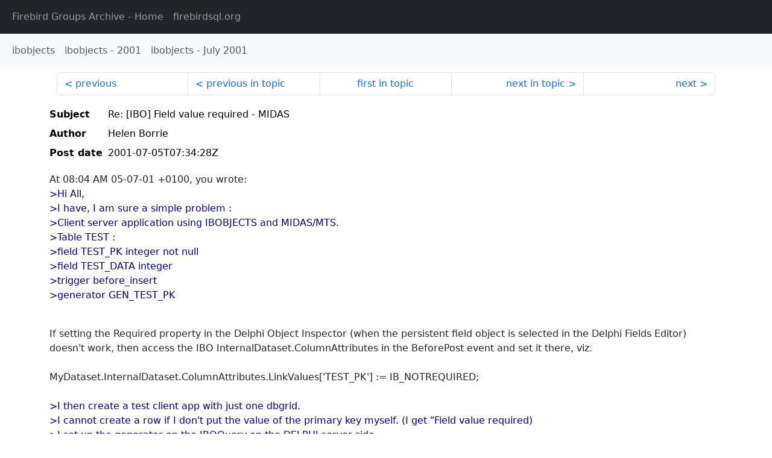

--- FILE ---
content_type: text/html
request_url: http://fb-list-archive.s3-website-eu-west-1.amazonaws.com/ibobjects/2001/7/8259.html
body_size: 2040
content:
<!DOCTYPE html>
<html lang="en">
<head>
    <meta charset="utf-8"/>
    <meta name="viewport" content="width=device-width, initial-scale=1">
    <link href="https://cdn.jsdelivr.net/npm/bootstrap@5.3.3/dist/css/bootstrap.min.css" rel="stylesheet" integrity="sha384-QWTKZyjpPEjISv5WaRU9OFeRpok6YctnYmDr5pNlyT2bRjXh0JMhjY6hW+ALEwIH" crossorigin="anonymous">
    <link href="../../../archive-style.css" rel="stylesheet" type="text/css"/>
    <link rel="canonical" href="http://fb-list-archive.s3-website-eu-west-1.amazonaws.com/ibobjects/2001/7/8259.html"/>
    <title>ibobjects - Re: [IBO] Field value required - MIDAS</title>
</head>
<body id="message" class="d-flex flex-column h-100">
<header class="archive-nav">
    <nav class="navbar navbar-expand-lg bg-dark site-menu" data-bs-theme="dark">
        <div class="container-fluid">
            <ul class="navbar-nav">
                <li class="nav-item site-root"><a class="nav-link" href="../../../"><span class="site-name">Firebird Groups Archive</span> - Home</a></li>
                <li class="nav-item parent-site"><a class="nav-link" href="https://www.firebirdsql.org/"><span class="site-name">firebirdsql.org</span></a></li>
            </ul>
        </div>
    </nav>
    <nav class="navbar navbar-expand-lg navbar-light bg-light group-nav">
        <div class="container-fluid">
            <ul class="navbar-nav">
                <li class="nav-item group-root"><a class="nav-link" href="../../index.html"><span class="group-name">ibobjects</span></a></li>
                <li class="nav-item group-year"><a class="nav-link" href="../index.html"><span class="group-name">ibobjects</span> - <span class="year">2001</span></a></li>
                <li class="nav-item group-year-month"><a class="nav-link" href="./index.html"><span class="group-name">ibobjects</span> - <span class="month">July 2001</span></a></li>
            </ul>
        </div>
    </nav>
</header>
<main role="main" class="flex-shrink-0">
    <div class="container">
        <nav class="my-sm-2 msg-nav content-nav-top">
            <div class="container-fluid">
                <ul class="pagination">
                    <li class="page-item previous previous-in-time">
                        <a class="page-link h-100" href="../../2001/7/8258.html">previous</a>
                    </li>
                    <li class="page-item previous previous-in-topic">
                        <a class="page-link h-100" href="../../2001/7/8255.html">previous in topic</a>
                    </li>
                    <li class="page-item first-in-topic"><a class="page-link h-100" href="../../2001/7/8255.html">first in topic</a></li>
                    <li class="page-item next next-in-topic">
                        <a class="page-link h-100" href="../../2001/7/8292.html">next in topic</a>
                    </li>
                    <li class="page-item next next-in-time">
                        <a class="page-link h-100" href="../../2001/7/8260.html">next</a>
                    </li>
                </ul>
            </div>
        </nav>
        <div class="msg">
            <div class="msg-header">
                <table class="table table-borderless table-sm">
                    <colgroup>
                        <col class="col-1 msg-header-name">
                        <col class="msg-header-value">
                    </colgroup>
                    <tr class="msg-subject">
                        <th scope="row" class="ps-sm-0 text-nowrap msg-header-name">Subject</th>
                        <td class="msg-header-value subject">Re: [IBO] Field value required - MIDAS</td>
                    </tr>
                    <tr class="msg-author">
                        <th scope="row" class="ps-sm-0 text-nowrap msg-header-name">Author</th>
                        <td class="msg-header-value author">Helen Borrie</td>
                    </tr>
                    <tr class="msg-postdate">
                        <th scope="row" class="ps-sm-0 text-nowrap msg-header-name">Post date</th>
                        <td class="msg-header-value date-time">2001-07-05T07:34:28Z</td>
                    </tr>
                </table>
            </div>
            <div class="my-sm-2 msg-body">
<div id="ygrps-yiv-28309524">At 08:04 AM 05-07-01 +0100, you wrote:<br>
<blockquote><span title="ireply"> &gt;Hi All,<br>
&gt;I have, I am sure a simple problem :<br>
&gt;Client server application using IBOBJECTS and MIDAS/MTS.<br>
&gt;Table TEST :<br>
&gt;field TEST_PK integer not null <br>
&gt;field TEST_DATA integer<br>
&gt;trigger before_insert<br>
&gt;generator GEN_TEST_PK<br>
<br>
 </span></blockquote>If setting the Required property in the Delphi Object Inspector (when the persistent field object is selected in the Delphi Fields Editor) doesn't work, then access the IBO InternalDataset.ColumnAttributes in the BeforePost event and set it there, viz.<br>
<br>
MyDataset.InternalDataset.ColumnAttributes.LinkValues['TEST_PK'] := IB_NOTREQUIRED;<br>
<br>
<blockquote><span title="ireply"> &gt;I then create a test client app with just one dbgrid.<br>
&gt;I cannot create a row if I don't put the value of the primary key myself. (I get "Field value required)<br>
&gt;I set up the generator on the IBOQuery on the DELPHI server side.<br>
&gt;I tried to change the properties "required", "autogeneratedvalue", "required" on the CLient Dataset but it still doesn't work.<br>
<br>
 </span></blockquote>Don't set AutogenerateValue to arAutoinc because a generator is not an Autoinc type.  Leave it arNone.<br>
<br>
<blockquote><span title="ireply"> &gt;I believe the problem is on the client side as I don't think my insert ever goes to the server.<br>
<br>
 </span></blockquote>What is the code for your Before Insert trigger?<br>
<br>
Regards,<br>
Helen<br>
<br>
All for Open and Open for All <br>
InterBase Developer Initiative · <a rel="nofollow" target="_blank" href="http://www.interbase2000.org">http://www.interbase2000.org</a><br>
_______________________________________________________</div>
            </div>
        </div>
        <nav class="my-sm-2 msg-nav content-nav-bottom">
            <div class="container-fluid">
                <ul class="pagination">
                    <li class="page-item previous previous-in-time">
                        <a class="page-link h-100" href="../../2001/7/8258.html">previous</a>
                    </li>
                    <li class="page-item previous previous-in-topic">
                        <a class="page-link h-100" href="../../2001/7/8255.html">previous in topic</a>
                    </li>
                    <li class="page-item first-in-topic"><a class="page-link h-100" href="../../2001/7/8255.html">first in topic</a></li>
                    <li class="page-item next next-in-topic">
                        <a class="page-link h-100" href="../../2001/7/8292.html">next in topic</a>
                    </li>
                    <li class="page-item next next-in-time">
                        <a class="page-link h-100" href="../../2001/7/8260.html">next</a>
                    </li>
                </ul>
            </div>
        </nav>
    </div>
</main>
</body>
</html>